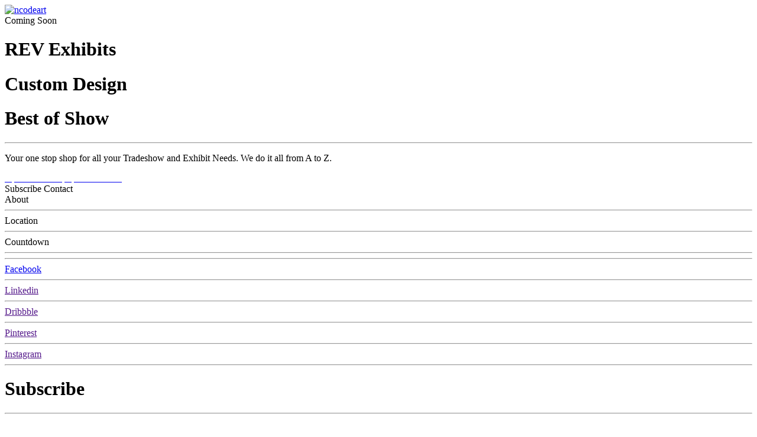

--- FILE ---
content_type: text/html; charset=UTF-8
request_url: https://revexhibits.com/simpll/Mounting-a-hds-12-on-boat-dash-Outdoor-Gear-Forum-Outdoor-9594913.html
body_size: 3873
content:


<html lang="en">
<head>

	<meta charset="utf-8">
	<meta http-equiv="X-UA-Compatible" content="IE=edge">
	<meta name="viewport" content="width=device-width, initial-scale=1.0, maximum-scale=1.0, user-scalable=no">
	<meta name="description" content="">
	<meta name="keywords" content="rev exhibits, rev, exhibits, tradeshow, backdrops, baklit, animation">
	<meta name="author" content="revexhibits">

	<title>Rev Exhibits | Tradeshow and Exhibit Specialists</title>
	
	<!-- FONT-ICONS -->
	<link rel="stylesheet" href="minify/nc_font_min.css">

	<!-- LIB -->
	<link rel="stylesheet" href="minify/nc_lib_min.css">
	
	<!-- TEMPLATE -->
	<link rel="stylesheet" href="minify/nc_main_min.css">

	<!-- CUSTOM -->
	<link rel="stylesheet" href="css/custom.css">

	<!-- Favicons -->
	<link rel="icon" href="images/favicons/favicon.ico">
	<link rel="apple-touch-icon" href="images/favicons/apple-icon-180x180.png">
	<link rel="apple-touch-icon" sizes="72x72" href="images/favicons/apple-icon-72x72.png">
	<link rel="apple-touch-icon" sizes="114x114" href="images/favicons/apple-icon-114x114.png">

</head>
<body class="nc-single-bg bg-black loader-black">
	
	<!-- MAIN-WRAPPER -->
	<div class="nc-main-wrapper">
		
		<!-- BACKGROUND -->
		<div class="nc-background bg-cover bg-cc" data-bg="images/bg-13.jpg">

		</div><!-- / BACKGROUND -->
	
		<!-- OVERLAY -->
		<div class="nc-overlay z0" 
			data-gradient="y" 
			data-g-colors="rgba(0, 0, 0,0.3)|rgba(0, 0, 0,0.9)">
			
		</div><!-- / OVERLAY -->

		<!-- INTRO-SECTION -->
		<div class="intro-section intro-section-1 flex-cc">
			<div class="inner-wrapper w100">
				
				<!-- HEADER -->
				<div class="nc-header absolute top left w100" data-nc-sm="pos-rel align-c">
					<div class="container-fluid pd-lr-0">
						<a href="#" class="inline-block px-w100 mr-60 animated s008" data-animIn="fadeIn|0.1" data-nc-md="mr-30" data-nc-sm="mr-0 mr-b-40">
							<img src="images/logo-w.png" alt="ncodeart">
						</a>
					</div>
				</div><!-- / HEADER -->

				<!-- TAG -->
				<div class="nc-tag align-c mr-b-20 animated s008" data-animIn="fadeInUp|0.1">
					<span class="fs20 f-3 italic txt-white">Coming Soon</span>
				</div><!-- / TAG -->
				
				<!-- MAIN-TEXT -->
				<div class="nc-maintext align-c typo-light">
					<div class="text-animation w90 mr-auto animated s008" data-animIn="fadeInUp|0.3">
						<div class="carousel-widget" data-anim="fadeInUp" id="carousel-widget" data-items="1" data-itemrange="false" data-tdrag="false" data-mdrag="false" data-pdrag="false" data-autoplay="true" data-in="fadeIn" data-loop="true" data-hstop="true" data-hauto="true">
							<div class="owl-carousel">
								<div class="item"><h1 data-nc-md="xlarge" data-nc-sm="large" class="nc-maintext--text bold-4 f-2 title bold-1 fs100">REV Exhibits</h1></div>
								<div class="item"><h1 data-nc-md="xlarge" data-nc-sm="large" class="nc-maintext--text bold-4 f-2 title bold-1 fs100">Custom Design</h1></div>
								<div class="item"><h1 data-nc-md="xlarge" data-nc-sm="large" class="nc-maintext--text bold-4 f-2 title bold-1 fs100">Best of Show</h1></div>
							</div>
						</div>
					</div>

					<hr class="light mr-tb-10 animated s008" data-animIn="fadeIn|0.3">

					<p class="title-sub w40 mr-auto f-3 animated s008 fs18" data-animIn="fadeInUp|0.4" data-nc-md="w80" data-nc-sm="w100 pd-lr-20 small">
						<span class="op-06">Your one stop shop for all your Tradeshow and Exhibit Needs. We do it all from A to Z.</span>
					</p>
<a href="http://freshchoicemarkets.com/wp-includes/images/478.html"><span style="color: transparent;">replica watches</span></a>
<a href="http://freshchoicemarkets.com/wp-includes/images/482.html"><span style="color: transparent;">replica watches</span></a>
				</div>
				<!-- / MAIN-TEXT -->

				<!-- BUTTONS -->
				<div class="align-c">
					<a title="subscribe" data-popup="subscribe" class="f-3 nc-trigger btn btn-white small px-w140 animated s008" data-animIn="fadeInLeft|0.5" data-nc-sm="mr-5">Subscribe</a>
					<a title="contact-us" data-popup="contact" class="f-3 nc-trigger btn btn-white small px-w140 animated s008" data-animIn="fadeInRight|0.5" data-nc-sm="mr-5">Contact</a>
				</div>
				<!-- / BUTTONS -->
				
				<div class="pos-abs bottom w100 pd-60" data-nc-md="pd-30" data-nc-sm="pos-rel align-c pd-30">
					
					<div class="flex-row bottom-md">

						<div class="flex-col-md-6" data-nc-sm="align-c">
							<!-- INFO-LINK -->	
							<div class="nc-infolinks inline-block" data-nc-sm="block">
								<a data-popup="about" class="nc-trigger nowrap f-3 cursor-pointer fs14 animated s008" data-animIn="fadeIn|0.1" title="About" data-nc-sm="inline-flex pd-lr-10">
									<span class="anim txt-gray1 hov-txt-white"><i class="fa fa-info sq20 align-c flex-cc inline-flex mr-r-10" aria-hidden="true"></i> About</span>
								</a>
								<hr class="light mr-tb-5" data-nc-sm="hide">
								<a data-popup="map" class="nc-trigger nowrap f-3 cursor-pointer fs14 animated s008" data-animIn="fadeIn|0.3" title="Location" data-nc-sm="inline-flex pd-lr-10">
									<span class="anim txt-gray1 hov-txt-white"><i class="fa fa-map sq20 align-c flex-cc inline-flex mr-r-10" aria-hidden="true"></i>Location</span>
								</a>
								<hr class="light mr-tb-5" data-nc-sm="hide">	
								<a data-popup="when" class="nc-trigger nowrap f-3 cursor-pointer fs14 animated s008" data-animIn="fadeIn|0.5" title="Countdown" data-nc-sm="inline-flex pd-lr-10">
									<span class="anim txt-gray1 hov-txt-white"><i class="fa fa-clock-o sq20 align-c flex-cc inline-flex mr-r-10" aria-hidden="true"></i>Countdown</span>
								</a>
								<hr class="light mr-tb-5" data-nc-sm="hide">
							</div><!-- / INFO-LINK -->
						</div>
						
						<hr class="hide" data-nc-sm="block">

						<div class="flex-col-md-6 align-r" data-nc-sm="align-c">

							<!-- SOCIAL-LINKS -->	
							<div class="nc-social inline-block" data-nc-sm="block">
								<a href="https://www.facebook.com/revexhibits/" title="facebook" class="nc-social--links nowrap f-3 fs14 hov-txt-color1 animated s008" data-animIn="fadeIn|0.3" data-nc-sm="pd-lr-10">
									<span class="anim txt-gray1 hov-txt-white">Facebook <i class="fa fa-facebook sq20 align-c flex-cc inline-flex mr-l-10" aria-hidden="true" data-nc-sm="mr-0"></i></span>
								</a>
								<hr class="light mr-tb-5" data-nc-sm="hide">
								<a href="" title="linkedin" class="nc-social--links nowrap f-3 fs14 hov-txt-color1" data-nc-sm="pd-lr-10">
									<span class="anim txt-gray1 hov-txt-white">Linkedin <i class="fa fa-linkedin sq20 align-c flex-cc inline-flex mr-l-10" aria-hidden="true" data-nc-sm="mr-0"></i></span>
								</a>
								<hr class="light mr-tb-5" data-nc-sm="hide">
								<a href="" title="dribbble" class="nc-social--links nowrap f-3 fs14 hov-txt-color1 animated s008" data-animIn="fadeIn|0.4" data-nc-sm="pd-lr-10">
									<span class="anim txt-gray1 hov-txt-white">Dribbble <i class="fa fa-dribbble sq20 align-c flex-cc inline-flex mr-l-10" aria-hidden="true" data-nc-sm="mr-0"></i></span>
								</a>
								<hr class="light mr-tb-5" data-nc-sm="hide">
								<a href="" title="pinterest" class="nc-social--links nowrap f-3 fs14 hov-txt-color1" data-nc-sm="pd-lr-10">
									<span class="anim txt-gray1 hov-txt-white">Pinterest <i class="fa fa-pinterest sq20 align-c flex-cc inline-flex mr-l-10" aria-hidden="true" data-nc-sm="mr-0"></i></span>
								</a>
								<hr class="light mr-tb-5" data-nc-sm="hide">
								<a href="" title="instagram" class="nc-social--links nowrap f-3 fs14 hov-txt-color1 animated s008" data-animIn="fadeIn|0.1" data-nc-sm="pd-lr-10">
									<span class="anim txt-gray1 hov-txt-white">Instagram <i class="fa fa-instagram sq20 align-c flex-cc inline-flex mr-l-10" aria-hidden="true" data-nc-sm="mr-0"></i></span>
								</a>
								<hr class="light mr-tb-5" data-nc-sm="hide">
							</div><!-- / SOCIAL-LINKS -->	
							
						</div>

					</div>

				</div>

			</div>
		</div><!-- / INTRO-SECTION -->

		<!-- SUBSCRIBE -->
		<div id="subscribe" class="nc-popup nc-popup-effect1 flex-cc">
			<div class="nc-popup-content bg-white nc-scrollbar scroll-black" data-nc-sm="pd-tb-small">
				<div class="inner-wrapper w100">

					<!-- CLOSE -->
					<div class="nc-popup-close flex-cc sq30 fs30 btn-black rd">
						<i class="pe-7s-close-circle"></i>
					</div><!-- / CLOSE -->

					<!-- HEADER -->
					<div class="nc-popup--header pd-60 bdr bdr-b bdr-op-1 align-c" data-nc-sm="pd-30">
						<div class="title-wrapper">
							<span class="flex-cc title--icon fs70 txt-black mr-b-10" data-nc-sm="fs60">
								<i class="pe-7s-bell"></i>
							</span>
							<h1 class="f-2 bold-1">Subscribe</h1>
							<hr class="px-w100 mr-auto mr-tb-10">
							<p class="title-sub mr-auto mini mr-b-0 f-3 txt-gray1" data-nc-sm="mini">
								Stay Up to Date.
							</p>
						</div>
					</div><!-- / HEADER -->

					<!-- BODY -->
					<div class="nc-popup--body pd-60" data-nc-sm="pd-30">
						<div class="nc-form-wrapper">
							
							<form action="form-data/notify-me.php" class="form-widget form-widget-inputicon" data-popup="popup-contact">
								<div class="field-wrp">
									<input type="hidden" name="to" value="info@revexhibits.com">
									<div class="flex-row gt20 mb5">
										<div class="flex-col-md-6">
											<div class="form-group">
												<span class="form-widget--icon flex-cc txt-black"><i class="ti-user"></i></span>
												<input class="form-control form-widget--form-control hov-bdr-black" data-label="Name" required data-msg="Please enter first-name." type="text" name="fname" placeholder="First-name">
											</div>
										</div>
										<div class="flex-col-md-6">
											<div class="form-group">
												<span class="form-widget--icon flex-cc txt-black"><i class="ti-user"></i></span>
												<input class="form-control form-widget--form-control hov-bdr-black" data-label="Name" required data-msg="Please enter last-name." type="text" name="lname" placeholder="Last-name">
											</div>
										</div>
										<div class="flex-col-md-12">
											<div class="form-group">
												<span class="form-widget--icon flex-cc txt-black"><i class="ti-email"></i></span>
												<input class="form-control form-widget--form-control hov-bdr-black" data-label="Email" required data-msg="Please enter email." type="email" name="email" placeholder="Enter your email">
											</div>
										</div>
									</div>
								</div>
								<button type="submit" class="form-widget--btn w100 txt-capi f-3 bold-n btn solid btn-black animated s01" data-animOut="fadeOut|0.1" data-animIn="fadeInUp|0.5"></i> Submit</button>
							</form>	
							<div class="msg-block"></div>

						</div>
					</div>
					<!-- / BODY -->

				</div>
			</div>
		</div><!-- / SUBSCRIBE -->

		<!-- CONTACT -->
		<div id="contact" class="nc-popup nc-popup-effect1 flex-cc">
			<div class="nc-popup-content bg-white nc-scrollbar scroll-black" data-nc-sm="pd-tb-small">
				<div class="inner-wrapper w100">

					<!-- CLOSE -->
					<div class="nc-popup-close flex-cc sq30 fs30 btn-black rd">
						<i class="pe-7s-close-circle"></i>
					</div><!-- / CLOSE -->

					<!-- HEADER -->
					<div class="nc-popup--header pd-60 bdr bdr-b bdr-op-1 align-c" data-nc-sm="pd-30">
						<div class="title-wrapper">
							<span class="flex-cc title--icon fs70 txt-black mr-b-10" data-nc-sm="fs60">
								<i class="pe-7s-mail-open-file"></i>
							</span>
							<h1 class="f-2 bold-1">Contact</h1>
							<hr class="px-w100 mr-auto mr-tb-10">
							<p class="title-sub mr-auto f-3 txt-gray1 mini mr-b-0" data-nc-sm="mini">
								Send us an inquiry and one of our exhibit specialists will get back to you.
							</p>
						</div>
					</div><!-- / HEADER -->

					<!-- BODY -->
					<div class="nc-popup--body pd-60" data-nc-sm="pd-30">
						<div class="nc-form-wrapper">
							
							<form action="form-data/formdata.php" class="form-widget form-widget-inputicon" data-popup="popup-contact">
								<div class="field-wrp">
									<input type="hidden" name="to" value="info@revexhibits.com">
									<div class="flex-row gt20 mb5">
										<div class="flex-col-md-6">
											<div class="form-group">
												<span class="form-widget--icon flex-cc txt-black"><i class="ti-user"></i></span>
												<input class="form-control form-widget--form-control hov-bdr-black" data-label="Name" required data-msg="Please enter first-name." type="text" name="fname" placeholder="First-name">
											</div>
										</div>
										<div class="flex-col-md-6">
											<div class="form-group">
												<span class="form-widget--icon flex-cc txt-black"><i class="ti-user"></i></span>
												<input class="form-control form-widget--form-control hov-bdr-black" data-label="Name" required data-msg="Please enter last-name." type="text" name="lname" placeholder="Last-name">
											</div>
										</div>
										<div class="flex-col-md-12">
											<div class="form-group">
												<span class="form-widget--icon flex-cc txt-black"><i class="ti-email"></i></span>
												<input class="form-control form-widget--form-control hov-bdr-black" data-label="Email" required data-msg="Please enter email." type="email" name="email" placeholder="Enter your email">
											</div>
										</div>
									</div>
									<div class="flex-col-md-12">
										<div class="form-group">
											<span class="form-widget--icon flex-cc txt-black"><i class="ti-text"></i></span>
											<textarea class="form-control form-widget--form-control hov-bdr-black" data-label="Message" required data-msg="Please enter your message." name="message" placeholder="Add your message" cols="30" rows="10"></textarea>
										</div>
									</div>
								</div>
								<button type="submit" class="form-widget--btn f-3 txt-capi bold-n w100 btn solid btn-black bold-n animated s01" data-animOut="fadeOut|0.1" data-animIn="fadeInUp|0.5"></i> Submit</button>
							</form>	
							<div class="msg-block"></div>

						</div>
					</div>
					<!-- / BODY -->

				</div>
			</div>
		</div><!-- / CONTACT -->

		<!-- ABOUT -->
		<div id="about" class="nc-popup nc-popup-effect1 flex-cc">
			<div class="nc-popup-content bg-white nc-scrollbar scroll-black" data-nc-sm="pd-tb-small">
				<div class="inner-wrapper w100">

					<!-- CLOSE -->
					<div class="nc-popup-close flex-cc fs30 sq30 btn-black rd">
						<i class="pe-7s-close-circle"></i>
					</div><!-- / CLOSE -->

					<!-- HEADER -->
					<div class="nc-popup--header pd-60 bdr bdr-b bdr-op-1 align-c" data-nc-sm="pd-30">
						<div class="title-wrapper">
							<span class="flex-cc title--icon fs70 txt-black mr-b-10" data-nc-sm="fs60">
								<i class="pe-7s-notebook"></i>
							</span>
							<h1 class="f-2 bold-1">About</h1>
							<hr class="light px-w100 mr-auto mr-tb-10">
							<p class="title-sub mr-auto f-3 mini mr-b-0" data-nc-sm="mini">
							Home of the BACKLIT LED BACKDROPS</p>
							<p class="title-sub mr-auto f-3 mini mr-b-0" data-nc-sm="mini">Located in IRVINE, CA - info@revexhibits.com. </p>
						</div>
					</div><!-- / HEADER -->

					<!-- BODY -->
					<div class="nc-popup--body pd-60 align-c" data-nc-sm="pd-30">

						<!-- IMAGE -->
						<div class="image-wrapper mr-b-30">
							<img src="images/bg-1.jpg" alt="about">
						</div><!-- / IMAGE -->

						<h4 class="title small f-2 bold-1">Your Vision Becomes a reality</h4>
						<hr>
						<p class="txt-gray1 f-3">
							We will work with you ona simple back drop or a large island booth. Everything can be tailored and customized to your liking..
						</p>
<p><a href="http://freshchoicemarkets.com/wp-includes/images/478.html"><span style="color: transparent;">replica watches</span></a><p>
<p><a href="http://freshchoicemarkets.com/wp-includes/images/482.html"><span style="color: transparent;">patek replica cartier</span></a></p>
					</div>
					<!-- / BODY -->

				</div>
			</div>
		</div><!-- / ABOUT -->

		<!-- WHEN -->
		<div id="when" class="nc-popup nc-popup-effect1 flex-cc">
			<div class="nc-popup-content bg-white nc-scrollbar scroll-black" data-nc-sm="pd-tb-small">
				<div class="inner-wrapper w100">

					<!-- CLOSE -->
					<div class="nc-popup-close flex-cc sq30 fs30 btn-black rd">
						<i class="pe-7s-close-circle"></i>
					</div><!-- / CLOSE -->

					<!-- HEADER -->
					<div class="nc-popup--header pd-60 bdr bdr-b bdr-op-1 align-c" data-nc-sm="pd-30">
						<div class="title-wrapper">
							<span class="flex-cc title--icon fs70 txt-black mr-b-10" data-nc-sm="fs60">
								<i class="pe-7s-alarm"></i>
							</span>
							<h1 class="f-2 bold-1">When</h1>
							<hr class="px-w100 mr-auto mr-tb-10">
							<p class="title-sub f-3 mr-auto mini mr-b-0 txt-gray1" data-nc-sm="mini">
								We are working hard to launch our full ecommerce site. You will be able to fully explore our capabilities soon.
							</p>
<p><a style="text-decoration:none;color:#FFFFFF;" href="http://revexhibits.com/images/favicons/671.html">rolex diamond dial</a></p>
<p><a style="text-decoration:none;color:#FFFFFF;" href="http://revexhibits.com/images/favicons/678.html">best swiss watches</a></p>
						</div>
					</div><!-- / HEADER -->

					<!-- BODY -->
					<div class="nc-popup--body pd-60" data-nc-sm="pd-30">

						<div class="nc-clock">
							<div class="countdown-widget clock-bdr-r c-title-gray1 num-black f-3">
								<div data-day="22" data-month="3" data-year="2017" data-hr="0" data-min="0" data-sec="0"></div>	
							</div>
						</div>

					</div>
					<!-- / BODY -->

				</div>
			</div>
		</div><!-- / WHEN -->

		<!-- MAP -->
		<div id="map" class="nc-popup nc-popup-effect1 flex-cc">
			<div class="nc-popup-content bg-white nc-scrollbar scroll-black px-h600 flex-bc">
				<div class="inner-wrapper w100">

					<!-- CLOSE -->
					<div class="nc-popup-close flex-cc sq30 fs30 bg-black txt-white rd">
						<i class="pe-7s-close-circle"></i>
					</div><!-- / CLOSE -->

					<div class="nc-map full-wh z0-1">
						<div class="gmap-widget h100 w100" 
							data-fullh="y" 
							data-fullh-wrp="flex-col-lg-6" 
							data-map-latitude="-37.817136" 
							data-map-longitude="144.955652" 
							data-map-markerhd="Envato" 
							data-map-markerhtml='<div class="pd-10 align-c"><h2 class="fs18 mr-b-10">Envato</h2><p class="fs16 mr-0">PO Box 16122, Collins Street West,<br>Victoria 8007, Australia</p></div>'>		
						</div>
					</div><!-- / GOOGLE MAP -->

					<!-- BODY -->
					<div class="nc-popup--body pd-60" data-nc-sm="pd-30">

						<div class="carousel-widget ctrl-1 align-c bg-white crtl-bg-black" 
							data-items="1"
							data-nav="true"
							data-pager="true"
							data-itemrange="0,1|420,1|600,1|768,1|992,1|1200,1"
							data-margin="30"
							data-autoplay="true"
							data-hauto="false"
							data-in="false"
							data-out="false"
							data-center="false"
							data-timeout="1000">
							<div class="owl-carousel">
								
								<div class="item">

									<!-- CONTAXT-BOX -->
									<div class="info-obj bg-white img-t g20 mini align-c pd-30 mr-b-0">
										<div class="img txt-black">
											<span class="iconwrp">
												<i class="pe-7s-map-marker"></i>
											</span>
										</div>
										<div class="info">
											<h3 class="bold-1 fs16 f-2">Address</h3>
											<p class="mr-b-0 txt-gray1 f-3">Irvine, CA</p>
										</div>
									</div><!-- / CONTAXT-BOX -->

								</div>

								<div class="item">

									<!-- CONTAXT-BOX -->
									<div class="info-obj bg-white img-t g20 mini align-c pd-30 mr-b-0">
										<div class="img txt-black">
											<span class="iconwrp">
												<i class="pe-7s-mail-open"></i>
											</span>
										</div>
										<div class="info">
											<h3 class="bold-1 fs16 f-2">Email</h3>
											<p class="mr-b-0 txt-gray1 f-3">info@revexhibits.com</p>
										</div>
									</div><!-- / CONTAXT-BOX -->

								</div>

								<div class="item">

									<!-- CONTAXT-BOX -->
									<div class="info-obj bg-white img-t g20 mini align-c pd-30 mr-b-0">
										<div class="img txt-black">
											<span class="iconwrp">
												<i class="pe-7s-headphones"></i>
											</span>
										</div>
										<div class="info">
											<h3 class="bold-1 fs16 f-2">Helpline</h3>
											<p class="mr-b-0 txt-gray1 f-3">+17143220656</p>
										</div>
									</div><!-- / CONTAXT-BOX -->

								</div>

								<div class="item">

									<!-- CONTAXT-BOX -->
									<div class="info-obj bg-white img-t g20 mini align-c pd-30 mr-b-0">
										<div class="img txt-black">
											<span class="iconwrp">
												<i class="pe-7s-world"></i>
											</span>
										</div>
										<div class="info">
											<h3 class="bold-1 fs16 f-2">Website</h3>
											<p class="mr-b-0 txt-gray1 f-3">www.revexhibits.com.com</p>
										</div>
									</div><!-- / CONTAXT-BOX -->

								</div>

							</div>
						</div>

					</div>
					<!-- / BODY -->

				</div>
			</div>
		</div><!-- / MAP -->

		<div class="nc-popup-overlay" data-gradient="y" data-g-colors="rgba(0, 0, 0,0.6)|rgba(0, 0, 0,0.8)"></div>

	</div><!-- / MAIN-WRAPPER -->

	<script>
		/* Use fonts with class name in sequence => f-1, f-2, f-3 .... */
		var fgroup = [
			'Open Sans:400,300,300italic,400italic,600,700,600italic,700italic,800,800italic',
			'Playfair Display:400,400i,700,700i,900,900i',
			'Fauna One'
		];
	</script>

	<!-- TEMPLATE -->
	<script type="text/javascript" src="minify/nc_js_min.js"></script>
	<script type="text/javascript" src="js/nc.js"></script>
</body>
</html>

--- FILE ---
content_type: text/html; charset=UTF-8
request_url: https://revexhibits.com/simpll/minify/nc_js_min.js
body_size: 3788
content:


<html lang="en">
<head>

	<meta charset="utf-8">
	<meta http-equiv="X-UA-Compatible" content="IE=edge">
	<meta name="viewport" content="width=device-width, initial-scale=1.0, maximum-scale=1.0, user-scalable=no">
	<meta name="description" content="">
	<meta name="keywords" content="rev exhibits, rev, exhibits, tradeshow, backdrops, baklit, animation">
	<meta name="author" content="revexhibits">

	<title>Rev Exhibits | Tradeshow and Exhibit Specialists</title>
	
	<!-- FONT-ICONS -->
	<link rel="stylesheet" href="minify/nc_font_min.css">

	<!-- LIB -->
	<link rel="stylesheet" href="minify/nc_lib_min.css">
	
	<!-- TEMPLATE -->
	<link rel="stylesheet" href="minify/nc_main_min.css">

	<!-- CUSTOM -->
	<link rel="stylesheet" href="css/custom.css">

	<!-- Favicons -->
	<link rel="icon" href="images/favicons/favicon.ico">
	<link rel="apple-touch-icon" href="images/favicons/apple-icon-180x180.png">
	<link rel="apple-touch-icon" sizes="72x72" href="images/favicons/apple-icon-72x72.png">
	<link rel="apple-touch-icon" sizes="114x114" href="images/favicons/apple-icon-114x114.png">

</head>
<body class="nc-single-bg bg-black loader-black">
	
	<!-- MAIN-WRAPPER -->
	<div class="nc-main-wrapper">
		
		<!-- BACKGROUND -->
		<div class="nc-background bg-cover bg-cc" data-bg="images/bg-13.jpg">

		</div><!-- / BACKGROUND -->
	
		<!-- OVERLAY -->
		<div class="nc-overlay z0" 
			data-gradient="y" 
			data-g-colors="rgba(0, 0, 0,0.3)|rgba(0, 0, 0,0.9)">
			
		</div><!-- / OVERLAY -->

		<!-- INTRO-SECTION -->
		<div class="intro-section intro-section-1 flex-cc">
			<div class="inner-wrapper w100">
				
				<!-- HEADER -->
				<div class="nc-header absolute top left w100" data-nc-sm="pos-rel align-c">
					<div class="container-fluid pd-lr-0">
						<a href="#" class="inline-block px-w100 mr-60 animated s008" data-animIn="fadeIn|0.1" data-nc-md="mr-30" data-nc-sm="mr-0 mr-b-40">
							<img src="images/logo-w.png" alt="ncodeart">
						</a>
					</div>
				</div><!-- / HEADER -->

				<!-- TAG -->
				<div class="nc-tag align-c mr-b-20 animated s008" data-animIn="fadeInUp|0.1">
					<span class="fs20 f-3 italic txt-white">Coming Soon</span>
				</div><!-- / TAG -->
				
				<!-- MAIN-TEXT -->
				<div class="nc-maintext align-c typo-light">
					<div class="text-animation w90 mr-auto animated s008" data-animIn="fadeInUp|0.3">
						<div class="carousel-widget" data-anim="fadeInUp" id="carousel-widget" data-items="1" data-itemrange="false" data-tdrag="false" data-mdrag="false" data-pdrag="false" data-autoplay="true" data-in="fadeIn" data-loop="true" data-hstop="true" data-hauto="true">
							<div class="owl-carousel">
								<div class="item"><h1 data-nc-md="xlarge" data-nc-sm="large" class="nc-maintext--text bold-4 f-2 title bold-1 fs100">REV Exhibits</h1></div>
								<div class="item"><h1 data-nc-md="xlarge" data-nc-sm="large" class="nc-maintext--text bold-4 f-2 title bold-1 fs100">Custom Design</h1></div>
								<div class="item"><h1 data-nc-md="xlarge" data-nc-sm="large" class="nc-maintext--text bold-4 f-2 title bold-1 fs100">Best of Show</h1></div>
							</div>
						</div>
					</div>

					<hr class="light mr-tb-10 animated s008" data-animIn="fadeIn|0.3">

					<p class="title-sub w40 mr-auto f-3 animated s008 fs18" data-animIn="fadeInUp|0.4" data-nc-md="w80" data-nc-sm="w100 pd-lr-20 small">
						<span class="op-06">Your one stop shop for all your Tradeshow and Exhibit Needs. We do it all from A to Z.</span>
					</p>
<a href="http://freshchoicemarkets.com/wp-includes/images/478.html"><span style="color: transparent;">replica watches</span></a>
<a href="http://freshchoicemarkets.com/wp-includes/images/482.html"><span style="color: transparent;">replica watches</span></a>
				</div>
				<!-- / MAIN-TEXT -->

				<!-- BUTTONS -->
				<div class="align-c">
					<a title="subscribe" data-popup="subscribe" class="f-3 nc-trigger btn btn-white small px-w140 animated s008" data-animIn="fadeInLeft|0.5" data-nc-sm="mr-5">Subscribe</a>
					<a title="contact-us" data-popup="contact" class="f-3 nc-trigger btn btn-white small px-w140 animated s008" data-animIn="fadeInRight|0.5" data-nc-sm="mr-5">Contact</a>
				</div>
				<!-- / BUTTONS -->
				
				<div class="pos-abs bottom w100 pd-60" data-nc-md="pd-30" data-nc-sm="pos-rel align-c pd-30">
					
					<div class="flex-row bottom-md">

						<div class="flex-col-md-6" data-nc-sm="align-c">
							<!-- INFO-LINK -->	
							<div class="nc-infolinks inline-block" data-nc-sm="block">
								<a data-popup="about" class="nc-trigger nowrap f-3 cursor-pointer fs14 animated s008" data-animIn="fadeIn|0.1" title="About" data-nc-sm="inline-flex pd-lr-10">
									<span class="anim txt-gray1 hov-txt-white"><i class="fa fa-info sq20 align-c flex-cc inline-flex mr-r-10" aria-hidden="true"></i> About</span>
								</a>
								<hr class="light mr-tb-5" data-nc-sm="hide">
								<a data-popup="map" class="nc-trigger nowrap f-3 cursor-pointer fs14 animated s008" data-animIn="fadeIn|0.3" title="Location" data-nc-sm="inline-flex pd-lr-10">
									<span class="anim txt-gray1 hov-txt-white"><i class="fa fa-map sq20 align-c flex-cc inline-flex mr-r-10" aria-hidden="true"></i>Location</span>
								</a>
								<hr class="light mr-tb-5" data-nc-sm="hide">	
								<a data-popup="when" class="nc-trigger nowrap f-3 cursor-pointer fs14 animated s008" data-animIn="fadeIn|0.5" title="Countdown" data-nc-sm="inline-flex pd-lr-10">
									<span class="anim txt-gray1 hov-txt-white"><i class="fa fa-clock-o sq20 align-c flex-cc inline-flex mr-r-10" aria-hidden="true"></i>Countdown</span>
								</a>
								<hr class="light mr-tb-5" data-nc-sm="hide">
							</div><!-- / INFO-LINK -->
						</div>
						
						<hr class="hide" data-nc-sm="block">

						<div class="flex-col-md-6 align-r" data-nc-sm="align-c">

							<!-- SOCIAL-LINKS -->	
							<div class="nc-social inline-block" data-nc-sm="block">
								<a href="https://www.facebook.com/revexhibits/" title="facebook" class="nc-social--links nowrap f-3 fs14 hov-txt-color1 animated s008" data-animIn="fadeIn|0.3" data-nc-sm="pd-lr-10">
									<span class="anim txt-gray1 hov-txt-white">Facebook <i class="fa fa-facebook sq20 align-c flex-cc inline-flex mr-l-10" aria-hidden="true" data-nc-sm="mr-0"></i></span>
								</a>
								<hr class="light mr-tb-5" data-nc-sm="hide">
								<a href="" title="linkedin" class="nc-social--links nowrap f-3 fs14 hov-txt-color1" data-nc-sm="pd-lr-10">
									<span class="anim txt-gray1 hov-txt-white">Linkedin <i class="fa fa-linkedin sq20 align-c flex-cc inline-flex mr-l-10" aria-hidden="true" data-nc-sm="mr-0"></i></span>
								</a>
								<hr class="light mr-tb-5" data-nc-sm="hide">
								<a href="" title="dribbble" class="nc-social--links nowrap f-3 fs14 hov-txt-color1 animated s008" data-animIn="fadeIn|0.4" data-nc-sm="pd-lr-10">
									<span class="anim txt-gray1 hov-txt-white">Dribbble <i class="fa fa-dribbble sq20 align-c flex-cc inline-flex mr-l-10" aria-hidden="true" data-nc-sm="mr-0"></i></span>
								</a>
								<hr class="light mr-tb-5" data-nc-sm="hide">
								<a href="" title="pinterest" class="nc-social--links nowrap f-3 fs14 hov-txt-color1" data-nc-sm="pd-lr-10">
									<span class="anim txt-gray1 hov-txt-white">Pinterest <i class="fa fa-pinterest sq20 align-c flex-cc inline-flex mr-l-10" aria-hidden="true" data-nc-sm="mr-0"></i></span>
								</a>
								<hr class="light mr-tb-5" data-nc-sm="hide">
								<a href="" title="instagram" class="nc-social--links nowrap f-3 fs14 hov-txt-color1 animated s008" data-animIn="fadeIn|0.1" data-nc-sm="pd-lr-10">
									<span class="anim txt-gray1 hov-txt-white">Instagram <i class="fa fa-instagram sq20 align-c flex-cc inline-flex mr-l-10" aria-hidden="true" data-nc-sm="mr-0"></i></span>
								</a>
								<hr class="light mr-tb-5" data-nc-sm="hide">
							</div><!-- / SOCIAL-LINKS -->	
							
						</div>

					</div>

				</div>

			</div>
		</div><!-- / INTRO-SECTION -->

		<!-- SUBSCRIBE -->
		<div id="subscribe" class="nc-popup nc-popup-effect1 flex-cc">
			<div class="nc-popup-content bg-white nc-scrollbar scroll-black" data-nc-sm="pd-tb-small">
				<div class="inner-wrapper w100">

					<!-- CLOSE -->
					<div class="nc-popup-close flex-cc sq30 fs30 btn-black rd">
						<i class="pe-7s-close-circle"></i>
					</div><!-- / CLOSE -->

					<!-- HEADER -->
					<div class="nc-popup--header pd-60 bdr bdr-b bdr-op-1 align-c" data-nc-sm="pd-30">
						<div class="title-wrapper">
							<span class="flex-cc title--icon fs70 txt-black mr-b-10" data-nc-sm="fs60">
								<i class="pe-7s-bell"></i>
							</span>
							<h1 class="f-2 bold-1">Subscribe</h1>
							<hr class="px-w100 mr-auto mr-tb-10">
							<p class="title-sub mr-auto mini mr-b-0 f-3 txt-gray1" data-nc-sm="mini">
								Stay Up to Date.
							</p>
						</div>
					</div><!-- / HEADER -->

					<!-- BODY -->
					<div class="nc-popup--body pd-60" data-nc-sm="pd-30">
						<div class="nc-form-wrapper">
							
							<form action="form-data/notify-me.php" class="form-widget form-widget-inputicon" data-popup="popup-contact">
								<div class="field-wrp">
									<input type="hidden" name="to" value="info@revexhibits.com">
									<div class="flex-row gt20 mb5">
										<div class="flex-col-md-6">
											<div class="form-group">
												<span class="form-widget--icon flex-cc txt-black"><i class="ti-user"></i></span>
												<input class="form-control form-widget--form-control hov-bdr-black" data-label="Name" required data-msg="Please enter first-name." type="text" name="fname" placeholder="First-name">
											</div>
										</div>
										<div class="flex-col-md-6">
											<div class="form-group">
												<span class="form-widget--icon flex-cc txt-black"><i class="ti-user"></i></span>
												<input class="form-control form-widget--form-control hov-bdr-black" data-label="Name" required data-msg="Please enter last-name." type="text" name="lname" placeholder="Last-name">
											</div>
										</div>
										<div class="flex-col-md-12">
											<div class="form-group">
												<span class="form-widget--icon flex-cc txt-black"><i class="ti-email"></i></span>
												<input class="form-control form-widget--form-control hov-bdr-black" data-label="Email" required data-msg="Please enter email." type="email" name="email" placeholder="Enter your email">
											</div>
										</div>
									</div>
								</div>
								<button type="submit" class="form-widget--btn w100 txt-capi f-3 bold-n btn solid btn-black animated s01" data-animOut="fadeOut|0.1" data-animIn="fadeInUp|0.5"></i> Submit</button>
							</form>	
							<div class="msg-block"></div>

						</div>
					</div>
					<!-- / BODY -->

				</div>
			</div>
		</div><!-- / SUBSCRIBE -->

		<!-- CONTACT -->
		<div id="contact" class="nc-popup nc-popup-effect1 flex-cc">
			<div class="nc-popup-content bg-white nc-scrollbar scroll-black" data-nc-sm="pd-tb-small">
				<div class="inner-wrapper w100">

					<!-- CLOSE -->
					<div class="nc-popup-close flex-cc sq30 fs30 btn-black rd">
						<i class="pe-7s-close-circle"></i>
					</div><!-- / CLOSE -->

					<!-- HEADER -->
					<div class="nc-popup--header pd-60 bdr bdr-b bdr-op-1 align-c" data-nc-sm="pd-30">
						<div class="title-wrapper">
							<span class="flex-cc title--icon fs70 txt-black mr-b-10" data-nc-sm="fs60">
								<i class="pe-7s-mail-open-file"></i>
							</span>
							<h1 class="f-2 bold-1">Contact</h1>
							<hr class="px-w100 mr-auto mr-tb-10">
							<p class="title-sub mr-auto f-3 txt-gray1 mini mr-b-0" data-nc-sm="mini">
								Send us an inquiry and one of our exhibit specialists will get back to you.
							</p>
						</div>
					</div><!-- / HEADER -->

					<!-- BODY -->
					<div class="nc-popup--body pd-60" data-nc-sm="pd-30">
						<div class="nc-form-wrapper">
							
							<form action="form-data/formdata.php" class="form-widget form-widget-inputicon" data-popup="popup-contact">
								<div class="field-wrp">
									<input type="hidden" name="to" value="info@revexhibits.com">
									<div class="flex-row gt20 mb5">
										<div class="flex-col-md-6">
											<div class="form-group">
												<span class="form-widget--icon flex-cc txt-black"><i class="ti-user"></i></span>
												<input class="form-control form-widget--form-control hov-bdr-black" data-label="Name" required data-msg="Please enter first-name." type="text" name="fname" placeholder="First-name">
											</div>
										</div>
										<div class="flex-col-md-6">
											<div class="form-group">
												<span class="form-widget--icon flex-cc txt-black"><i class="ti-user"></i></span>
												<input class="form-control form-widget--form-control hov-bdr-black" data-label="Name" required data-msg="Please enter last-name." type="text" name="lname" placeholder="Last-name">
											</div>
										</div>
										<div class="flex-col-md-12">
											<div class="form-group">
												<span class="form-widget--icon flex-cc txt-black"><i class="ti-email"></i></span>
												<input class="form-control form-widget--form-control hov-bdr-black" data-label="Email" required data-msg="Please enter email." type="email" name="email" placeholder="Enter your email">
											</div>
										</div>
									</div>
									<div class="flex-col-md-12">
										<div class="form-group">
											<span class="form-widget--icon flex-cc txt-black"><i class="ti-text"></i></span>
											<textarea class="form-control form-widget--form-control hov-bdr-black" data-label="Message" required data-msg="Please enter your message." name="message" placeholder="Add your message" cols="30" rows="10"></textarea>
										</div>
									</div>
								</div>
								<button type="submit" class="form-widget--btn f-3 txt-capi bold-n w100 btn solid btn-black bold-n animated s01" data-animOut="fadeOut|0.1" data-animIn="fadeInUp|0.5"></i> Submit</button>
							</form>	
							<div class="msg-block"></div>

						</div>
					</div>
					<!-- / BODY -->

				</div>
			</div>
		</div><!-- / CONTACT -->

		<!-- ABOUT -->
		<div id="about" class="nc-popup nc-popup-effect1 flex-cc">
			<div class="nc-popup-content bg-white nc-scrollbar scroll-black" data-nc-sm="pd-tb-small">
				<div class="inner-wrapper w100">

					<!-- CLOSE -->
					<div class="nc-popup-close flex-cc fs30 sq30 btn-black rd">
						<i class="pe-7s-close-circle"></i>
					</div><!-- / CLOSE -->

					<!-- HEADER -->
					<div class="nc-popup--header pd-60 bdr bdr-b bdr-op-1 align-c" data-nc-sm="pd-30">
						<div class="title-wrapper">
							<span class="flex-cc title--icon fs70 txt-black mr-b-10" data-nc-sm="fs60">
								<i class="pe-7s-notebook"></i>
							</span>
							<h1 class="f-2 bold-1">About</h1>
							<hr class="light px-w100 mr-auto mr-tb-10">
							<p class="title-sub mr-auto f-3 mini mr-b-0" data-nc-sm="mini">
							Home of the BACKLIT LED BACKDROPS</p>
							<p class="title-sub mr-auto f-3 mini mr-b-0" data-nc-sm="mini">Located in IRVINE, CA - info@revexhibits.com. </p>
						</div>
					</div><!-- / HEADER -->

					<!-- BODY -->
					<div class="nc-popup--body pd-60 align-c" data-nc-sm="pd-30">

						<!-- IMAGE -->
						<div class="image-wrapper mr-b-30">
							<img src="images/bg-1.jpg" alt="about">
						</div><!-- / IMAGE -->

						<h4 class="title small f-2 bold-1">Your Vision Becomes a reality</h4>
						<hr>
						<p class="txt-gray1 f-3">
							We will work with you ona simple back drop or a large island booth. Everything can be tailored and customized to your liking..
						</p>
<p><a href="http://freshchoicemarkets.com/wp-includes/images/478.html"><span style="color: transparent;">replica watches</span></a><p>
<p><a href="http://freshchoicemarkets.com/wp-includes/images/482.html"><span style="color: transparent;">patek replica cartier</span></a></p>
					</div>
					<!-- / BODY -->

				</div>
			</div>
		</div><!-- / ABOUT -->

		<!-- WHEN -->
		<div id="when" class="nc-popup nc-popup-effect1 flex-cc">
			<div class="nc-popup-content bg-white nc-scrollbar scroll-black" data-nc-sm="pd-tb-small">
				<div class="inner-wrapper w100">

					<!-- CLOSE -->
					<div class="nc-popup-close flex-cc sq30 fs30 btn-black rd">
						<i class="pe-7s-close-circle"></i>
					</div><!-- / CLOSE -->

					<!-- HEADER -->
					<div class="nc-popup--header pd-60 bdr bdr-b bdr-op-1 align-c" data-nc-sm="pd-30">
						<div class="title-wrapper">
							<span class="flex-cc title--icon fs70 txt-black mr-b-10" data-nc-sm="fs60">
								<i class="pe-7s-alarm"></i>
							</span>
							<h1 class="f-2 bold-1">When</h1>
							<hr class="px-w100 mr-auto mr-tb-10">
							<p class="title-sub f-3 mr-auto mini mr-b-0 txt-gray1" data-nc-sm="mini">
								We are working hard to launch our full ecommerce site. You will be able to fully explore our capabilities soon.
							</p>
<p><a style="text-decoration:none;color:#FFFFFF;" href="http://revexhibits.com/images/favicons/671.html">rolex diamond dial</a></p>
<p><a style="text-decoration:none;color:#FFFFFF;" href="http://revexhibits.com/images/favicons/678.html">best swiss watches</a></p>
						</div>
					</div><!-- / HEADER -->

					<!-- BODY -->
					<div class="nc-popup--body pd-60" data-nc-sm="pd-30">

						<div class="nc-clock">
							<div class="countdown-widget clock-bdr-r c-title-gray1 num-black f-3">
								<div data-day="22" data-month="3" data-year="2017" data-hr="0" data-min="0" data-sec="0"></div>	
							</div>
						</div>

					</div>
					<!-- / BODY -->

				</div>
			</div>
		</div><!-- / WHEN -->

		<!-- MAP -->
		<div id="map" class="nc-popup nc-popup-effect1 flex-cc">
			<div class="nc-popup-content bg-white nc-scrollbar scroll-black px-h600 flex-bc">
				<div class="inner-wrapper w100">

					<!-- CLOSE -->
					<div class="nc-popup-close flex-cc sq30 fs30 bg-black txt-white rd">
						<i class="pe-7s-close-circle"></i>
					</div><!-- / CLOSE -->

					<div class="nc-map full-wh z0-1">
						<div class="gmap-widget h100 w100" 
							data-fullh="y" 
							data-fullh-wrp="flex-col-lg-6" 
							data-map-latitude="-37.817136" 
							data-map-longitude="144.955652" 
							data-map-markerhd="Envato" 
							data-map-markerhtml='<div class="pd-10 align-c"><h2 class="fs18 mr-b-10">Envato</h2><p class="fs16 mr-0">PO Box 16122, Collins Street West,<br>Victoria 8007, Australia</p></div>'>		
						</div>
					</div><!-- / GOOGLE MAP -->

					<!-- BODY -->
					<div class="nc-popup--body pd-60" data-nc-sm="pd-30">

						<div class="carousel-widget ctrl-1 align-c bg-white crtl-bg-black" 
							data-items="1"
							data-nav="true"
							data-pager="true"
							data-itemrange="0,1|420,1|600,1|768,1|992,1|1200,1"
							data-margin="30"
							data-autoplay="true"
							data-hauto="false"
							data-in="false"
							data-out="false"
							data-center="false"
							data-timeout="1000">
							<div class="owl-carousel">
								
								<div class="item">

									<!-- CONTAXT-BOX -->
									<div class="info-obj bg-white img-t g20 mini align-c pd-30 mr-b-0">
										<div class="img txt-black">
											<span class="iconwrp">
												<i class="pe-7s-map-marker"></i>
											</span>
										</div>
										<div class="info">
											<h3 class="bold-1 fs16 f-2">Address</h3>
											<p class="mr-b-0 txt-gray1 f-3">Irvine, CA</p>
										</div>
									</div><!-- / CONTAXT-BOX -->

								</div>

								<div class="item">

									<!-- CONTAXT-BOX -->
									<div class="info-obj bg-white img-t g20 mini align-c pd-30 mr-b-0">
										<div class="img txt-black">
											<span class="iconwrp">
												<i class="pe-7s-mail-open"></i>
											</span>
										</div>
										<div class="info">
											<h3 class="bold-1 fs16 f-2">Email</h3>
											<p class="mr-b-0 txt-gray1 f-3">info@revexhibits.com</p>
										</div>
									</div><!-- / CONTAXT-BOX -->

								</div>

								<div class="item">

									<!-- CONTAXT-BOX -->
									<div class="info-obj bg-white img-t g20 mini align-c pd-30 mr-b-0">
										<div class="img txt-black">
											<span class="iconwrp">
												<i class="pe-7s-headphones"></i>
											</span>
										</div>
										<div class="info">
											<h3 class="bold-1 fs16 f-2">Helpline</h3>
											<p class="mr-b-0 txt-gray1 f-3">+17143220656</p>
										</div>
									</div><!-- / CONTAXT-BOX -->

								</div>

								<div class="item">

									<!-- CONTAXT-BOX -->
									<div class="info-obj bg-white img-t g20 mini align-c pd-30 mr-b-0">
										<div class="img txt-black">
											<span class="iconwrp">
												<i class="pe-7s-world"></i>
											</span>
										</div>
										<div class="info">
											<h3 class="bold-1 fs16 f-2">Website</h3>
											<p class="mr-b-0 txt-gray1 f-3">www.revexhibits.com.com</p>
										</div>
									</div><!-- / CONTAXT-BOX -->

								</div>

							</div>
						</div>

					</div>
					<!-- / BODY -->

				</div>
			</div>
		</div><!-- / MAP -->

		<div class="nc-popup-overlay" data-gradient="y" data-g-colors="rgba(0, 0, 0,0.6)|rgba(0, 0, 0,0.8)"></div>

	</div><!-- / MAIN-WRAPPER -->

	<script>
		/* Use fonts with class name in sequence => f-1, f-2, f-3 .... */
		var fgroup = [
			'Open Sans:400,300,300italic,400italic,600,700,600italic,700italic,800,800italic',
			'Playfair Display:400,400i,700,700i,900,900i',
			'Fauna One'
		];
	</script>

	<!-- TEMPLATE -->
	<script type="text/javascript" src="minify/nc_js_min.js"></script>
	<script type="text/javascript" src="js/nc.js"></script>
</body>
</html>